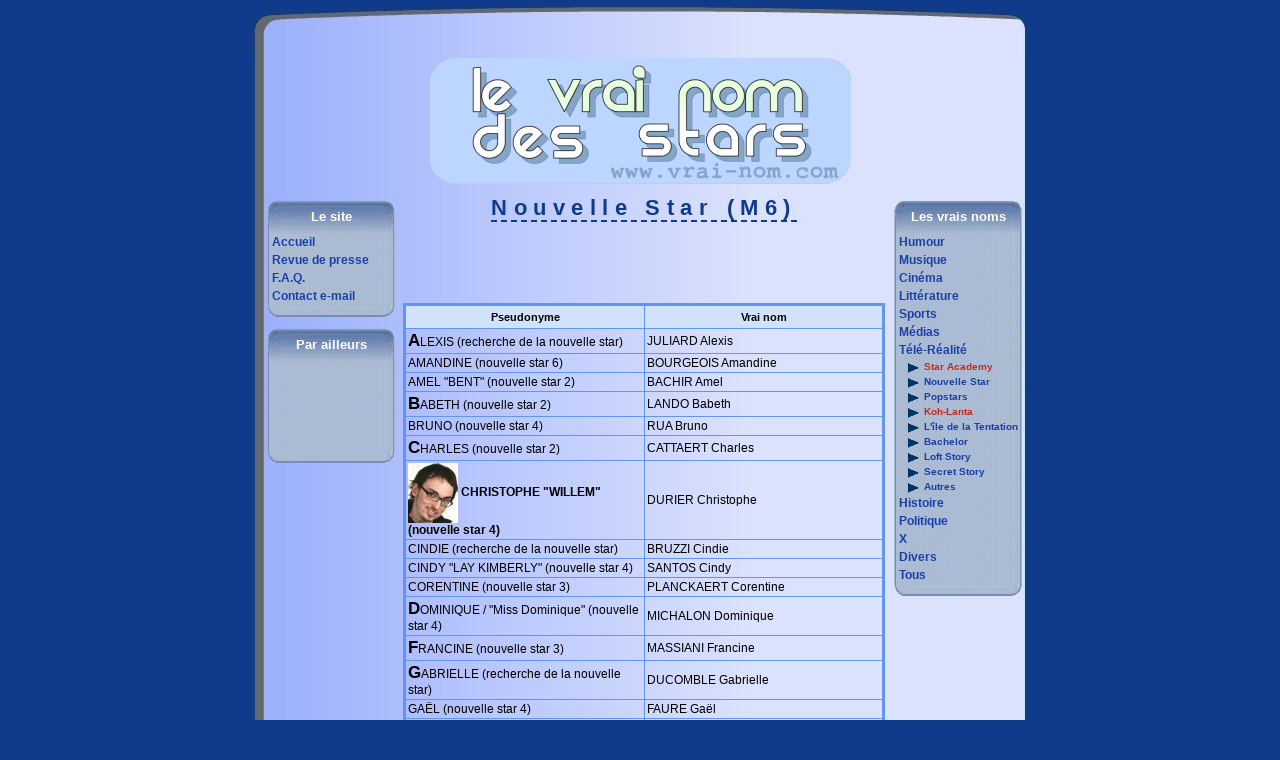

--- FILE ---
content_type: text/html; charset=utf-8
request_url: https://www.vrai-nom.com/realtv-nouvelle-star.htm
body_size: 3455
content:
<!DOCTYPE HTML PUBLIC "-//W3C//DTD HTML 4.01//EN" "http://www.w3.org/TR/html4/strict.dtd">
<html lang="fr">
<head><title>Nouvelle Star (M6) - Le Vrai Nom des Stars - www.vrai-nom.com</title><meta name="viewport" content="width=device-width, initial-scale=1.0">
<link href="style.css" rel="stylesheet" media="print, projection, screen, tv" type="text/css">
<meta name="description" content="D&eacute;couvrez le vrai nom des candidats de la Nouvelle Star sur M6 ! - Le Vrai Nom des Stars">
<meta name="keywords" content="vrai, nom, personnalit&eacute;s, stars, pseudo, pseudonyme, nouvelle star, pop idol, american idol, a la recherche de la nouvelle star, castaldi, christophe willem, steve estatof, t&eacute;l&eacute;-r&eacute;alit&eacute;, real tv">
<link rel="SHORTCUT ICON" type="image/x-icon" href="favicon.ico">
<meta name="ROBOTS" content="index,follow,archive">
<meta name="revisit-after" content="7 days">
<meta name="Date-Creation-yyyymmdd" content="20030112">
<link rel="canonical" href="https://www.vrai-nom.com/realtv-nouvelle-star.htm" />
<meta name="Identifier-Url" content="http://www.vrai-nom.com/">
<meta name="Reply-To" content="webmaster@vrai-nom.com">
<meta name="Author" content="TOMHTML">
<meta http-equiv="Content-Type" content="text/html; charset=iso-8859-1">
<script async src="https://pagead2.googlesyndication.com/pagead/js/adsbygoogle.js?client=ca-pub-7623770470909942" crossorigin="anonymous"></script>
<script>
(adsbygoogle = window.adsbygoogle || []).push({
google_ad_client: "ca-pub-123456789",
enable_page_level_ads: true
});
</script>
<script type="text/javascript">
document.oncontextmenu=new Function ("return false");
document.ondragstart=new Function ("return false");
document.onselectstart=new Function ("return false");
window.onload=montre;
function montre(id) {
var d = document.getElementById(id);
	for (var i = 1; i<=10; i++) {
		if (document.getElementById('smenu'+i)) {document.getElementById('smenu'+i).style.display='none';}
	}
if (d) {d.style.display='block';}
document.getElementById('smenu3').style.display='block';
}
window.status = "LE VRAI NOM DES STARS - www.Vrai-Nom.com";
</script></head><body><div id="centrerletout">
	<div id="hautdepage"></div><h1><a href="index.html" title="Le Vrai Nom des Stars"><img src="logo-vrai-nom.gif" ALT="Le Vrai Nom des Stars" /></a></h1>	<div id="gauche">
		<!-- google_ad_section_start -->
			<div id="contenudelapage">
			<h2><span>Nouvelle Star (M6)</span></h2><div id="xiti-logo">
<a href="http://www.xiti.com/xiti.asp?s=122107" title="Internet Audience">
<script type="text/javascript">
Xt_param = 's=122107&p=';
try {Xt_r = top.document.referrer;}
catch(e) {Xt_r = document.referrer; }
Xt_h = new Date();
Xt_i = '<img width="39" height="25" border="0" ';
Xt_i += 'src="https://logv22.xiti.com/hit.xiti?'+Xt_param;
Xt_i += '&hl='+Xt_h.getHours()+'x'+Xt_h.getMinutes()+'x'+Xt_h.getSeconds();
if(parseFloat(navigator.appVersion)>=4)
{Xt_s=screen;Xt_i+='&r='+Xt_s.width+'x'+Xt_s.height+'x'+Xt_s.pixelDepth+'x'+Xt_s.colorDepth;}
document.write(Xt_i+'&ref='+Xt_r.replace(/[<>"]/g, '').replace(/&/g, '$')+'">');
</script>
<object>
<noscript>
<div id="xiti-logo-noscript">
<img width="39" height="25" src="https://logv22.xiti.com/hit.xiti?s=122107&amp;p=&amp;" alt="XiTi" />
</div>
</noscript>
</object>
</a>
</div>
<div style="text-align:center;margin:2px auto;">
<script type="text/javascript">
    var random_number = Math.random();
    if (random_number < .3){
		google_ad_client = "pub-7623770470909942";
		google_ad_width = 234;
		google_ad_height = 60;
		google_ad_format = "234x60_as";
		google_ad_type = "text";
		google_ad_channel ="7001910368";
		google_color_border = "CCD5FC";
		google_color_bg = "CCD5FC";
		google_color_link = "1940A5";
		google_color_text = "000000";
		google_color_url = "1940A5";
		google_ui_features = "rc:10";
    }
	if (random_number >= .3 && random_number < .6) {
		google_ad_client = "pub-7623770470909942";
		google_alternate_color = "CCD5FC";
		google_ad_width = 234;
		google_ad_height = 60;
		google_ad_format = "234x60_as";
		google_ad_type = "text";
		google_ad_channel ="7244650576";
		google_color_border = "A8DDA0";
		google_color_bg = "EBFFED";
		google_color_link = "0000CC";
		google_color_text = "6F6F6F";
		google_color_url = "339999";
		google_ui_features = "rc:10";
    }
	if (random_number >= .6) {
		google_ad_client = "pub-7623770470909942";
		google_alternate_color = "CCD5FC";
		google_ad_width = 234;
		google_ad_height = 60;
		google_ad_format = "234x60_as";
		google_ad_type = "text";
		google_ad_channel = "2012238422";
		google_color_border = "D4DDFC";
		google_color_bg = "FFFFFF";
		google_color_link = "1940A5";
		google_color_text = "000000";
		google_color_url = "1940A5";
		google_ui_features = "rc:10";
	}
</script>
<script type="text/javascript" src="https://pagead2.googlesyndication.com/pagead/show_ads.js"></script></div><table class='tableauvrainom'><tr><th>Pseudonyme</th><th>Vrai nom</th></tr><tr ><td><span class="premierelettre">A</span>LEXIS (recherche de la nouvelle star)</td><td>JULIARD Alexis</td></tr>
<tr ><td>AMANDINE (nouvelle star 6)</td><td>BOURGEOIS Amandine</td></tr>
<tr ><td>AMEL "BENT" (nouvelle star 2)</td><td>BACHIR Amel</td></tr>
<tr ><td><span class="premierelettre">B</span>ABETH (nouvelle star 2)</td><td>LANDO Babeth</td></tr>
<tr ><td>BRUNO (nouvelle star 4)</td><td>RUA Bruno</td></tr>
<tr ><td><span class="premierelettre">C</span>HARLES (nouvelle star 2)</td><td>CATTAERT Charles</td></tr>
<tr ><td><img src='images/goo/mini/christophe-nouvelle-star.jpg' style='vertical-align:middle;border:0 px;' ALT='christophe-nouvelle-star' /> <strong>CHRISTOPHE "WILLEM" (nouvelle star 4)</strong></td><td>DURIER Christophe</td></tr>
<tr ><td>CINDIE (recherche de la nouvelle star)</td><td>BRUZZI Cindie</td></tr>
<tr ><td>CINDY "LAY KIMBERLY" (nouvelle star 4)</td><td>SANTOS Cindy</td></tr>
<tr ><td>CORENTINE (nouvelle star 3)</td><td>PLANCKAERT Corentine</td></tr>
<tr ><td><span class="premierelettre">D</span>OMINIQUE / "Miss Dominique" (nouvelle star 4)</td><td>MICHALON Dominique</td></tr>
<tr ><td><span class="premierelettre">F</span>RANCINE (nouvelle star 3)</td><td>MASSIANI Francine</td></tr>
<tr ><td><span class="premierelettre">G</span>ABRIELLE (recherche de la nouvelle star)</td><td>DUCOMBLE Gabrielle</td></tr>
<tr ><td>GAËL (nouvelle star 4)</td><td>FAURE Gaël</td></tr>
<tr ><td>GAËTANE (nouvelle star 5)</td><td>ABRIAL Gaëtane</td></tr>
<tr ><td>GEOFFREY (recherche de la nouvelle star)</td><td>LUPART Geoffrey</td></tr>
<tr ><td><span class="premierelettre">I</span>LYÈS (nouvelle star 5)</td><td>YANGUI Ilyès</td></tr>
<tr ><td><span class="premierelettre">J</span>EAN-SEBASTIEN (recherche de la nouvelle star)</td><td>LAVOIE Jean-Sébastien</td></tr>
<tr ><td>JOHN (nouvelle star 2)</td><td>ZERAH John</td></tr>
<tr ><td>JONATAN "CERRADA" (recherche de la nouvelle star)</td><td>CERRADA MORENO Jonathan</td></tr>
<tr ><td>JULIEN "LAURENCE" (nouvelle star 2)</td><td>CHAGNON Julien</td></tr>
<tr ><td>JULIEN (nouvelle star 5)</td><td>DORÉ Julien</td></tr>
<tr ><td><span class="premierelettre">L</span>AETIZIA (recherche de la nouvelle star)</td><td>ALBERTI Laetitia</td></tr>
<tr ><td>LAURA (nouvelle star 2)</td><td>TABOURIN Laura</td></tr>
<tr ><td><span class="premierelettre">M</span>ERVYN (nouvelle star 3)</td><td>KENNEDY-MACFOY Mervyn</td></tr>
<tr ><td>MYRIAM "ABEL" (nouvelle star 3)</td><td><a class="printfooter" href="index.html" title="Le Vrai Nom des Stars">Le Vrai Nom des Stars - Vrai-Nom.Com </a> ABDELHAMID Myriam</td></tr>
<tr ><td><span class="premierelettre">P</span>ASCAL (nouvelle star 2)</td><td>CRISINEL Pascal</td></tr>
<tr ><td>PIERRE (nouvelle star 5)</td><td>DARMON Pierre</td></tr>
<tr ><td>PIERRICK (nouvelle star 3)</td><td>LILLIU Pierrick</td></tr>
<tr ><td><span class="premierelettre">R</span>APHAËLLE (nouvelle star 5)</td><td>DESS Raphaëlle</td></tr>
<tr ><td>ROLAND (nouvelle star 3)</td><td>CARLE Roland</td></tr>
<tr ><td><span class="premierelettre">S</span>ANDER Cindy (nouvelle star 6)</td><td>SANDMEIER-BRAUN Cindy</td></tr>
<tr ><td>SIMONGAD (nouvelle star 2)</td><td>BARBEY Simon Gad</td></tr>
<tr ><td>STEEVE (nouvelle star 2)</td><td>ESTATOF Steve</td></tr>
<tr ><td><span class="premierelettre">T</span>HIERRY "AMIEL" (recherche de la nouvelle star)</td><td>AMIEL FOURTAS Thierry</td></tr>
<tr ><td><span class="premierelettre">Y</span>OANN "KELYANN" (recherche de la nouvelle star)</td><td>BABET Yoann</td></tr>
</table><div class='nepascopier'><span class='nepascopier'>Toute reproduction est interdite sans l'autorisation exceptionnelle du webmaster.</span></div><div id="nombredevraisnoms">Il y a 36 vrais noms dans cette cat&eacute;gorie.</div><br></div>
		  <!-- google_ad_section_end -->
		<div id="menugauche">
				<div class="blocmenu">
					<div class="titremenu">Le site</div>
				    <ul>
					<li><a title="vrai nom des stars" hreflang="fr" href="index.html">Accueil</a></li>
					<li><a title="revue de presse" href="presse.htm">Revue de presse</a></li>
					<li><a title="foire aux questions" href="faq.htm">F.A.Q.</a></li>
					<li><a title="Contact vrai nom" href="mailto:webmaster@vrai-nom.com?subject=contact">Contact e-mail</a></li>
				  </ul>
				  <div class="finmenu"></div>
			  	</div>
				
				<div class="blocmenu">
					<div class="titremenu">Par ailleurs</div>				<ul class="menu-adsense">
							<li style="padding:-3px;margin:0px;text-align:middle;">
<script type="text/javascript"><!--
google_ad_client = "pub-7623770470909942";
google_ad_width = 120;
google_ad_height = 90;
google_ad_format = "120x90_0ads_al_s";
//2007-08-05: pub menu
google_ad_channel = "0876135031";
google_color_border = "ADBDD6";
google_color_bg = "ADBDD6";
google_color_link = "1940A5";
google_color_text = "1940A5";
google_color_url = "1940A5";
//-->
</script>
<script type="text/javascript"
  src="https://pagead2.googlesyndication.com/pagead/show_ads.js">
</script>
					</li></ul>					<div class="finmenu"></div>
				</div>
		</div>
	</div>
	<div id="menudroite">
		<div class="blocmenu">
			<div class="titremenu">Les vrais noms</div>
				<ul>
					<li><a title="humour comiques humoristes" href="humour.htm">Humour</a></li>
					<li><a title="musique chanteur chanteuse" onclick="javascript:montre('smenu1');" >Musique</a>
						<ul id="smenu1">
							<li class="sousmenu"><a title="musique fran&ccedil;aise" href="musiquefra.htm"><span class="sousmenupad"></span>Francophone</a></li>
							<li class="sousmenu"><a title="musique &eacute;trang&egrave;re internationale" href="musiqueint.htm"><span class="sousmenupad"></span>Internationale</a></li>
						</ul>
					</li>
					<li><a title="cin&eacute;ma" onclick="javascript:montre('smenu2');" >Cin&eacute;ma</a>
						<ul id="smenu2">
							<li class="sousmenu"><a title="acteur producteur r&eacute;alisateur" href="cinema-h.htm"><span class="sousmenupad"></span>Acteurs</a></li>
							<li class="sousmenu"><a title="actrice productrice r&eacute;alisatrice" href="cinema-f.htm"><span class="sousmenupad"></span>Actrices</a></li>
						</ul>
					</li>
					<li><a title="auteur BD roman" href="litterature.htm">Litt&eacute;rature</a></li>
					<li><a title="sport sportifs" href="sport.htm">Sports</a></li>
					<li><a title="animateur animatrice TV t&eacute;l&eacute; radio" href="medias.htm">M&eacute;dias</a></li>
					<li><a title="T&eacute;l&eacute;-R&eacute;alit&eacute; real tv" onclick="javascript:montre('smenu3');" >T&eacute;l&eacute;-R&eacute;alit&eacute;</a>
						<ul id="smenu3">
							<li class="sousmenu danslactu"><a lang="fr" title="Star Academy" href="realtv-star-academy.htm"><span class="sousmenupad"></span>Star Academy</a></li>
							<li class="sousmenu"><a lang="fr" title="Nouvelle Star" href="realtv-nouvelle-star.htm"><span class="sousmenupad"></span>Nouvelle Star</a></li>
							<li class="sousmenu"><a lang="fr" title="Popstars" href="realtv-popstars.htm"><span class="sousmenupad"></span>Popstars</a></li>
							<li class="sousmenu danslactu"><a lang="fr" title="Koh-Lanta" href="realtv-koh-lanta.htm"><span class="sousmenupad"></span>Koh-Lanta</a></li>
							<li class="sousmenu"><a lang="fr" title="ile de la tentation" href="realtv-ile-de-la-tentation.htm"><span class="sousmenupad"></span>L'&icirc;le de la Tentation</a></li>
							<li class="sousmenu"><a title="bachelor" href="realtv-bachelor.htm"><span class="sousmenupad"></span>Bachelor</a></li>
							<li class="sousmenu"><a lang="fr" title="loft story big brother" href="realtv-loft-story.htm"><span class="sousmenupad"></span>Loft Story</a></li>
							<li class="sousmenu"><a lang="fr" title="secret story maison des secrets" href="realtv-secret-story.htm"><span class="sousmenupad"></span>Secret Story</a></li>
							<li class="sousmenu"><a lang="fr" title="Real TV" href="realtv.htm"><span class="sousmenupad"></span>Autres</a></li>
						</ul>
					</li>
					<li><a title="histoire personnages historiques" href="histoire.htm">Histoire</a></li>
					<li><a title="homme politique roi pr&eacute;sident ministre" href="politique.htm">Politique</a></li>
					<li><a title="actrices de films X" href="X.htm">X</a></li>
					<li><a title="divers inclassables" href="divers.htm">Divers</a></li>
					<li><a title="tous les vrais noms class&eacute;s par ordre alphab&eacute;tique" href="tous.htm">Tous</a></li>
				</ul>
		<div class="finmenu"></div>
		</div>
		
	</div>
	<div id="spacer"></div></div>
<div id="basdepage">&copy; 2003-2008 <a href="index.html" title="vrai nom" hreflang="fr">Vrai-Nom.com</a> tous droits r&eacute;serv&eacute;s - Webmaster : <a href="mailto:webmaster@vrai-nom.com?subject=ContacterLeWebmaster" rel="nofollow" style="cursor:help;">TOMHTML</a><br>
  En cas d'erreur, d'oubli ou de bug, <a href="mailto:webmaster@vrai-nom.com?subject=erreur" rel="nofollow" style="cursor:help;">cliquez ici</a>.</div><script type="text/javascript">
var gaJsHost = (("https:" == document.location.protocol) ? "https://ssl." : "http://www.");
document.write(unescape("%3Cscript src='" + gaJsHost + "google-analytics.com/ga.js' type='text/javascript'%3E%3C/script%3E"));
</script>
<script type="text/javascript">
var pageTracker = _gat._getTracker("UA-74662-1");
pageTracker._initData();
pageTracker._trackPageview();
</script>
</body>
</html>

--- FILE ---
content_type: text/html; charset=utf-8
request_url: https://www.google.com/recaptcha/api2/aframe
body_size: 267
content:
<!DOCTYPE HTML><html><head><meta http-equiv="content-type" content="text/html; charset=UTF-8"></head><body><script nonce="eCDxn7MMEFUJ4o-ZeU-5pw">/** Anti-fraud and anti-abuse applications only. See google.com/recaptcha */ try{var clients={'sodar':'https://pagead2.googlesyndication.com/pagead/sodar?'};window.addEventListener("message",function(a){try{if(a.source===window.parent){var b=JSON.parse(a.data);var c=clients[b['id']];if(c){var d=document.createElement('img');d.src=c+b['params']+'&rc='+(localStorage.getItem("rc::a")?sessionStorage.getItem("rc::b"):"");window.document.body.appendChild(d);sessionStorage.setItem("rc::e",parseInt(sessionStorage.getItem("rc::e")||0)+1);localStorage.setItem("rc::h",'1769035606689');}}}catch(b){}});window.parent.postMessage("_grecaptcha_ready", "*");}catch(b){}</script></body></html>

--- FILE ---
content_type: text/css; charset=utf-8
request_url: https://www.vrai-nom.com/style.css
body_size: 2222
content:
html {
	margin:0px;
}
body {
	background-color:#0F3B8A; /* #1940A5 */
	margin:0px;
	padding:0px;
	text-align: center; /* pour IE */
	font-size: 67.5%;
	font-family: 'Lucida Grande', Verdana, Arial, Sans-Serif;
	z-index: -1;
}
img {border:0px;}
#cachemisere {
	background-color:#0F3B8A;
	width: 800px;
	margin-top: 0px;
	margin-right: auto;
	margin-bottom: 0px;
	margin-left: auto;
	padding: 5px 0px 0px;
}
#spacer {
	clear:both;
}
#centrerletout {
	width: 800px;
	margin-top: 0px;
	margin-right: auto;
	margin-bottom: 0px;
	margin-left: auto;
	z-index: 0;
	padding: 0px;
	background-image:url("fond2-repet.jpg");
	background-position:center;
	background-repeat:repeat-y;
}
h1, h2, h3 {
	font-family: 'Trebuchet MS', 'Lucida Grande', Verdana, Arial, Arial, Sans-Serif;
	font-weight: bold;
	}
	
h1 {
	font-size: 2.5em;
	text-align: center;
	color:#0F3B8A;
	letter-spacing: 0.5em;
	margin: -10px auto 0px;
	padding: 0px;
	border: 0px;
	text-decoration:none;
	}
h1 a{
	text-decoration:none;
	border:0px;
}
h2 {
	font-size: 2em;
	text-align: center;
	color:#0F3B8A;
	letter-spacing: 0.3em;
	margin-top: -5px;
	padding: 0px;
	}
h2 span {
	border-bottom: dashed #0F3B8A 1.5px;
}

h3 {
	font-size: 1.5em;
	text-align: left;
	color:#000099;
	letter-spacing: 0.2em;
	padding: 0px;
	margin-bottom:1px;
}

#hautdepage {
	background-image: url("fond2-haut.jpg");
	background-repeat: no-repeat;
	background-position: center top;
	margin: 0px;
	padding: 0px;
	height: 58px;
	width: 800px;
}

#basdepage {
	background-image: url("fond2-bas.jpg");
	background-repeat: no-repeat;
	background-position: center bottom;
	padding: 0px;
	height: 40px;
	width: 100%;
	clear:both;
	text-align: center;
	margin: 0px;
	float:left;
	display:inline;
}
#basdepage a {
	color:#003399;
	text-decoration:underline;
}

#contenu {
	width: 750px;
	margin-top: 0px;
	margin-right: auto;
	margin-bottom: 0px;
	margin-left: auto;
	line-height: 1.4em;
	text-align: left;
	right: 50%;
}
#gauche{
	float:left;
	width:645px;
}
#menudroite {
	margin: 0px;
	margin-right:17px;
	-margin-right:9px;
	padding: 0px;
	width: 130px;
	text-align: right;
	float:right;
}
#menugauche {
	margin: 0px;
	margin-left:26px;
	-margin-left:13px;
	padding: 0px;
	text-align: left;
	width: 130px;
	float:left;
}
#search {
	background-image:url("boitederecherche2.gif");
	width:130px;
	height:44px;
	background-repeat: no-repeat;
	background-position: center top;
	margin: 0px;
	padding-top:10px;
	padding-left:3px;
	padding-right:1px;
	text-align:center;
}
#search-texte {
	width:85px;
	font-family:Arial, Helvetica, sans-serif;
	font-size:12px;
	line-height:13px;
	height:13px;
	margin:0px 3px 0px 0px;
}
#search-bouton {
	width:25px;
	font-size:12px;
	font-family:Arial, Helvetica, sans-serif;
	padding:0px;
	margin:0px;
	height:19px;
	border: thin outset;
	background-color:#9DA3D0;
}
#basdepage2 {
	background-color:#99FF00;
	background-position: bottom;
	margin: 0px;
	padding: 0px;
	clear: both;
	position: absolute;
	bottom: 0px;
	visibility: visible;
	width: 100%;
	left: 0px;
	top: 50%;
	z-index: 3;
}

.blocmenu {
	background-image: url("menu2-haut.gif");
	background-repeat: no-repeat;
	background-position: left top;
	text-align: left;
}

.titremenu {
	font-size: 1.2em;
	font-weight: bold;
	color: #FFFFFF;
	text-align: center;
	line-height: 33px;
	margin: 0px;
	padding: 0px;
	height: 33px;
	width: 130px;
}

.blocmenu a {
	cursor:pointer;
	display: block;
	list-style-type: none;
	font-size: 1.1em;
	text-align: left;
	vertical-align: middle;
	width: 123px;
	margin: 0px;
	text-decoration: none;
	padding-top: 2px;
	padding-bottom: 2px;
	padding-right:2px;
	padding-left:6px;
/*	text-indent: 6px;*/
	font-weight: bold;
	color: #1940A5;
	background-image: url("menu2-repet.gif");
	background-repeat: repeat-y;
	background-position:left top;
}
.blocmenu a:hover {
	background-position:left top;
	background-repeat:repeat-y;
	background-image: url("menu2-repet-rollover.gif");
}
.blocmenu ul {
	text-align: left;
	list-style-type: none;
	text-indent: 0px;
	display: block;
	padding: 0px;
	margin-top: 0px;
	margin-right: 0px;
	margin-bottom: 0px;
	margin-left: 0px;
	background-image: url("menu2-repet.gif");
	background-repeat: repeat-y;
	background-position:left top;
}
.blocmenu ul.menu-adsense {
	text-align:center;
	background-image:url("menu2-repet.gif");
	list-style-type: none;
	text-indent: 0px;
	padding: 0px;
	margin-top: 0px;
	margin-right: 0px;
	margin-bottom: -2px;
	margin-left: 0px;
	padding-left: 2px;
}
.finmenu {
	background-image:url("menu2-bas.gif");
	background-position: left top;
	text-align:left;
	margin: 0px 0px 10px;
	padding: 0px;
	height: 13px;
	width: 130px;
	text-indent: 0px;

}
.sousmenu  {
	font-size: 85%;
	margin:0px;
}
.sousmenupad {
	width:20px;
	height:13px;
	float:left;
	margin-right:5px;
	display:inline;
	background-image:url("sousmenu-fleche.gif");
	background-repeat: no-repeat;
	background-position: right center;
}

.danslactu a {
	color:#CB281C;
}

.tableauvrainom {
	text-align:left;
	width:100%;
	border: medium solid #6495ed;
	border-collapse: collapse;
}
.tableauvrainom th {
	text-align:center;
	border: thin solid #6495ed;
	padding: 5px;
	width: 50%;
	background-color: #D0E3FA;
}
.tableauvrainom td {
	border: thin solid #6495ed;
	width: 50%;
	padding: 2px;
	text-align: left;
	font-size:1.10em;
}
.tableauvrainom tr:hover {
	background-color: #A3B6F5;
	-moz-user-select: none;
}
.printfooter {
	display: none;
}
.italique {
	font-style:italic;
}
.grosrouge {
	color:#F00;
	font-size:110%;
}
.u {
	text-decoration:underline;
}
.premierelettre {
	font-size:1.4em;
	font-weight:bold;
}
#xiti-logo {
	display:none;
}
span.nepascopier {
	font-style:italic;
	font-weight:lighter;
	color:#FFFF00;
	background:#FF6464;
}
div.nepascopier {
	text-align:center;
}
#nombredevraisnoms {
	text-align: right;
	margin-top: 10px;
	font-weight: bold;
}
#notevrainom {
	margin:3px 10px 10px 5px;
	padding: 4px;
	background-color:#C7CDFA;
	border: 1px dashed #000000;
}
.attention {
	background-image:url("images/warning-sign.gif");
	background-position:top left;
	width:18px;
	height:17px;
	margin:3px;
	padding:0px;
	float:left;
}
.urgence {
	margin:5px auto 10px auto;
	padding: 4px;
	background-color:#FFFF99;
	border: 1px dashed #000000;
	width:70%;
	font-stretch:condensed;
	font-weight:bold;
	
}
/* CONTENU DE LA PAGE */
#contenudelapage {
	margin: 0px;
	padding: 0px;
	text-align:justify;
	width:482px;
	float:right;
}
#contenudelapage a {
	color:#0033FF;
}
#contenudelapage a:hover {
	color:#5E99FB;
	text-decoration:none;
}
#contenudelapage p {
	margin: 8px 3px 8px 0px;
	text-align:justify;
	font-size:120%;
}
#contenudelapage ul, ol {
	margin-right: 8px;
}
#contenudelapage li {
	margin-bottom: 1.3em;
}
/*######################################################### FORMULAIRE ON RECHERCHE ############################################*/
.formOnrecherche {
	font-size:1.2em;
	text-align:left;
	margin-left:15px;
}
.formOnrecherche label {
	display:block;
	width:130px;
	float:left;
	font-weight:bold;
	margin-top:3px;
}
.formOnrecherche fieldset {
	margin:1em auto;
	border:1px solid #649DFD;
}
.champtexte {
	margin-top:3px;
}
.formOnrecherche input.champtexte {
	width:300px;
	font-family:Verdana, Arial, Helvetica, sans-serif;
}
.formOnrecherche textarea.champtexte {
	width:430px;
}
.boutonformulaire {
	font-family:Geneva, Arial, Helvetica, sans-serif;
	cursor:pointer;
	font-weight:bold;
	border: 3px thin outset;
	background-color:#C5CAD9;
	color:#000000;
	-moz-border-radius:1em;
	margin:5px;
}	
.question {
	width:430px;
	float:left;
	font-weight:normal;
	margin:3px 0px;
}
.question label {
	width:430px;
	font-weight:bold;
}
/*################################################################*/
#edito {
	text-align:center;
	margin: 5px 0px 0px 6px;
	width:470px;
}
#edito-repet {
	text-align:left;
	background-image: url("editorial-repet.gif");
	background-repeat: repeat-y;
	background-position:top left;
	width: 470px;
	margin:0px;
	padding: 3px 3px 3px 3px;
}
#edito-repet p {
	text-indent:30px;
	text-align: justify;
	font-size:110%;
	margin:0px;
	padding: 3px 13px 3px 3px;
}
#edito-haut {
	background-image:url("editorial-haut.gif");
	background-repeat:no-repeat;
	background-position:top left;
	width:470px;
	height:50px;
	margin:0px;
}
#edito-date {
	color:#999999;
	font-weight:bold;
	display:inline;
	float:right;
	margin:10px 24px;
	width:230px;
	font-size:120%;
	font-style:italic;
	font-family:Georgia, "Times New Roman", Times, serif;
}
#edito-bas {
	background-image:url("editorial-bas.gif");
	background-repeat:no-repeat;
	background-position:top left;
	width:470px;
	height:22px;
	margin:0px;
}
/*####################################################################*/
ul.liens {
	list-style-type:none;
	padding:0px;
	margin:6px auto;	
}
ul.liens li {
	border:1px dashed #9B99B5;
	padding:4px;
}
ul.liens li:hover {
	background-color:#FFFFCC;
}
ul.liens img {
	border:0px;
	float:left;
	margin:2px 5px 5px 2px;
}
/*################################################################*/
.nomrecherche {
	font-size:120%;
	font-weight:bold;
	text-decoration:underline;
	text-transform:uppercase;
}
.aconfirmer {
	background-color:#990000;
	font-weight:bold;
	color:#FFFF00;
	padding:2px;
	margin:2px;
	font-variant:small-caps;
}
/*################################################################*/
.toprecherches {
	border:1px solid #5A7BAD;
	width:300px;
	text-align:center;
	margin:4px auto;
	font-size:120%;
}
.toprecherches * {
	margin:0px;
}
.toprecherches tr.titre {
	background-color:#C6D6E7;
	padding:2px 2px -3px 2px;
	font-size:80%;
}
.toprecherches td {
	padding:2px;
	border:1px solid #5A7BAD;
	border-spacing:0px;
	border-collapse:collapse;
	margin:0px;
}
.toprecherches td.classement {
	text-align:center;
	font-weight:bold;
	width:50px;	
}
.toprecherches tr.impair {
	background-color:#BCE0FE;
}
.toprecherches tr.pair {
	background-color:#D3EBFE;
}
/*################################################################*/
.deformer {
	background-color:#9CBDFF;
	background-image:url("editorial-coin.gif");
	background-position:top right;
	background-repeat:no-repeat;
	width:310px;
	margin:0px auto;
	text-align:center;
	padding:0px;
	padding-top:5px;
}
.deformerbas {
	border:0px;
	background-image:url("editorial-coin3.gif");
	background-position:bottom left;
	background-repeat:no-repeat;
	height:23px;
	-height:25px;
	width:310px;
	margin:0px auto;
	text-align:left;
	padding:0px 0px -5px 0px;
}
.deformermenu {
	width:260px;
	height:35px;
	background-position:top right;
	font-size:130%;
	text-align:center;
	margin:3px auto;
	padding: 4px 32px 4px 0px;
	font-weight:bold;
	display:block;
	background-repeat:no-repeat;
	vertical-align:top;
}
/*################################################################*/
.deformer-preferees {
	border:1px solid #000;
	border-collapse:collapse;
	margin:3px auto;
	font-size:115%;
}
.deformer-preferees a {
	text-decoration:none;
}
.deformer-preferees img {
	vertical-align:middle;
	margin:0px 1px;
	border:1px dashed;
}
.deformer-preferees td {
	border:1px solid #000;
	padding:4px;
	width:50%;
}
.couleur0, .couleur3 {
	background-color:#C5DAFC;
}
.couleur1, .couleur2 {
	background-color:#BAD1FC;
}
/*################################################################*/
.formDef {
	font-size:1.2em;
	text-align:left;
	margin-left:15px;
}
.formDef label {
	display:block;
	width:200px;
	float:left;
	font-weight:bold;
	margin-top:3px;
}
.formDef input.champtexte {
	width:180px;
	font-family:Verdana, Arial, Helvetica, sans-serif;
}
.formDef textarea.champtexte {
	width:430px;
	height:160px;
}
.formDef fieldset {
	margin:1em auto;
	border:1px solid #649DFD;
	padding:0.75em;
}
.formDef legend {
	border:1px solid #649DFD;
	background-color:#649DFD;
	vertical-align:middle;
}
.formDef .question {
	width:100%;
	display:inline;
}
#attentionphoto {
	width:85%;
	font-size:85%;
	padding:2px;
	margin:3px auto;
	border:1px dashed #F00;
	background-color:#F9FBE3;
}
.bloc-rss a {
	font-size:2.1em;
	font-variant:small-caps;
	font-family:Geneva,Arial,Helvetica,sans-serif;
	font-weight:400;
	letter-spacing:-3px;
	text-decoration: none;
	color:#7B8CBD;
	margin:0px;
}

.bloc-rss a:hover {
	color:#F18C35;
}

.bloc-rss img {
	vertical-align:middle;
	margin:0px 1px 0px 0px;
}
.bloc-rss {
	padding:0px;
	margin:5px 0px;
	text-align:center;
}
/* MOBILE */
@media (max-width : 800px) {
 #centrerletout { width: 100%}
	#menudroite, #hautdepage { display: none}
	#gauche { width: 100%}
	#contenudelapage { width: 75%}
}
@media (max-width : 500px) {
	#centrerletout { width: 100%}
	#menugauche, #menudroite, #hautdepage { display: none}
	#gauche { width: 100%}
	#contenudelapage { width: 100%}
	#edito, #edito-haut, #edito-repet, #edito-bas { width: 100%}
	#edito {margin: 5px}
}

